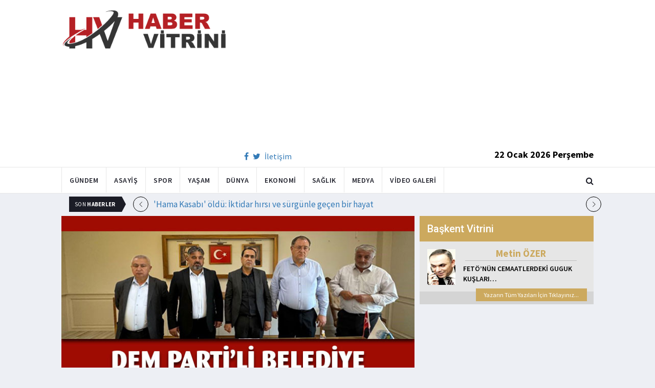

--- FILE ---
content_type: text/html; charset=utf-8
request_url: https://www.habervitrini.com/dem-partili-belediye-baskanindan-erdogan-posteri-istifasi/1118797
body_size: 11617
content:
<!DOCTYPE html>
<html lang="tr">
<head>
    <meta charset="utf-8">
    <meta http-equiv="X-UA-Compatible" content="IE=edge">
    <meta name="viewport" content="width=device-width, initial-scale=1">
    <!-- The above 3 meta tags *must* come first in the head; any other head content must come *after* these tags -->
    <title>Habervitrini.com | DEM Partili belediye başkanından  Erdoğan posteri  istifası  </title>
    <meta property="fb:pages" content="177567505669003" />
    <meta name="description" content=" Özellikle bir grup tarafından bayrağımıza  Atatürk posterine ve Cumhurbaşkanı posterine yapılmak istenen müdahaleleri kabul etmemiz mümkün değildir.  diyen Şanlıurfa nın Birecik ilçesinin DEM Partili Belediye Başkanı Mehmet Begit  belediyenin dışarıdan yönetilmek istendiğini belirterek 4 meclis üyesi ile birlikte partilerinden istifa ettiklerini açıkladı." />
    <meta name="google-site-verification" content="cQ7sGhZ-qF8FYxLz0zm9JekSwcgQyka6ASWwiddA9m8" />
    <!-- Favicon and touch icons -->
    <link rel="shortcut icon" href="/assets/images/ico/favicon.png" type="image/x-icon">
    <link rel="apple-touch-icon" type="image/x-icon" href="/assets/images/ico/apple-touch-icon-57-precomposed.png">
    <link rel="apple-touch-icon" type="image/x-icon" sizes="72x72" href="/assets/images/ico/apple-touch-icon-72-precomposed.png">
    <link rel="apple-touch-icon" type="image/x-icon" sizes="114x114" href="assets/images/ico/apple-touch-icon-114-precomposed.png">
    <link rel="apple-touch-icon" type="image/x-icon" sizes="144x144" href="/assets/images/ico/apple-touch-icon-144-precomposed.png">

    <link href="https://fonts.googleapis.com/css?family=Roboto:100,100i,300,300i,400,400i,500,500i,700,700i,900,900i" rel="stylesheet" type="text/css" />
    <link href="https://fonts.googleapis.com/css?family=Source+Sans+Pro:200,200i,300,300i,400,400i,600,600i,700,700i,900,900i" rel="stylesheet" type="text/css" />
    <link href="https://fonts.googleapis.com/css?family=Cormorant+Garamond:300,300i,400,400i,500,500i,600,600i,700,700i" rel="stylesheet" type="text/css" />

    <!-- jquery ui css -->
    <link href="/assets/css/jquery-ui.min.css" rel="stylesheet" type="text/css" />
    <!-- Bootstrap -->
    <link href="/assets/css/bootstrap.min.css" rel="stylesheet" type="text/css" />
    <!--Animate css-->
    <link href="/assets/css/animate.min.css" rel="stylesheet" type="text/css" />
    <!-- Navigation css-->
    <link href="/assets/bootsnav/css/bootsnav.css" rel="stylesheet" type="text/css" />
    <!-- youtube css -->
    <link href="/assets/css/RYPP.css" rel="stylesheet" type="text/css" />
    <!-- font awesome -->
    <link href="/assets/font-awesome/css/font-awesome.min.css" rel="stylesheet" type="text/css" />
    <!-- themify-icons -->
    <link href="/assets/themify-icons/themify-icons.css" rel="stylesheet" type="text/css" />
    <!-- weather-icons -->
    <link href="/assets/weather-icons/css/weather-icons.min.css" rel="stylesheet" type="text/css" />
    <!-- flat icon -->
    <link href="/assets/css/flaticon.css" rel="stylesheet" type="text/css" />
    <!-- Important Owl stylesheet -->
    <link href="/assets/owl-carousel/owl.carousel.css" rel="stylesheet" type="text/css" />
    <!-- Default Theme -->
    <link href="/assets/owl-carousel/owl.theme.css" rel="stylesheet" type="text/css" />
    <!-- owl transitions -->
    <link href="/assets/owl-carousel/owl.transitions.css" rel="stylesheet" type="text/css" />
    <!-- style css -->
    <link href="/assets/css/style.css" rel="stylesheet" type="text/css" />
    
    
    <style>
        .img-100 {
            width: 100% !important;
        }
    </style>



    <script type='text/javascript' src='//platform-api.sharethis.com/js/sharethis.js#property=5c726029b073260011b18598&product=inline-share-buttons' async='async'></script>
    <script async src="//pagead2.googlesyndication.com/pagead/js/adsbygoogle.js"></script>

    <script>
        (function (i, s, o, g, r, a, m) {
            i['GoogleAnalyticsObject'] = r;
            i[r] = i[r] || function () {
                (i[r].q = i[r].q || []).push(arguments);
            }, i[r].l = 1 * new Date();
            a = s.createElement(o),
                m = s.getElementsByTagName(o)[0];
            a.async = 1;
            a.src = g;
            m.parentNode.insertBefore(a, m);
        })(window, document, 'script', 'https://www.google-analytics.com/analytics.js', 'ga');

        ga('create', 'UA-4769778-1', 'auto');
        ga('send', 'pageview');
    </script>

    
    
    <meta property="og:site_name" content="http://www.habervitrini.com">
    <meta property="og:url" content="http://www.habervitrini.com/dem-partili-belediye-baskanindan-erdogan-posteri-istifasi/1118797" />
    <meta property="og:title" content="DEM Partili belediye başkanından 'Erdoğan posteri' istifası! " />
    <meta property="og:description" content=""Özellikle bir grup tarafından bayrağımıza, Atatürk posterine ve Cumhurbaşkanı posterine yapılmak istenen müdahaleleri kabul etmemiz mümkün değildir." diyen Şanlıurfa’nın Birecik ilçesinin DEM Partili Belediye Başkanı Mehmet Begit, belediyenin dışarıdan yönetilmek istendiğini belirterek 4 meclis üyesi ile birlikte partilerinden istifa ettiklerini açıkladı." />
    <meta property="og:image" content="https://img.habervitrini.com/Haber/_AnaManset/8f23f390-ca90-4f8b-8c7e-c68c6ad516f4.jpg" />

    <meta name="twitter:site" content="http://www.habervitrini.com">
    <meta name="twitter:card" content="summary">
    <meta name="twitter:creator" content="Habervitrini">
    <meta name="twitter:title" content="DEM Partili belediye başkanından 'Erdoğan posteri' istifası! ">
    <meta name="twitter:description" content=""Özellikle bir grup tarafından bayrağımıza, Atatürk posterine ve Cumhurbaşkanı posterine yapılmak istenen müdahaleleri kabul etmemiz mümkün değildir." diyen Şanlıurfa’nın Birecik ilçesinin DEM Partili Belediye Başkanı Mehmet Begit, belediyenin dışarıdan yönetilmek istendiğini belirterek 4 meclis üyesi ile birlikte partilerinden istifa ettiklerini açıkladı.">
    <meta name="twitter:image:src" content="https://img.habervitrini.com/Haber/_AnaManset/8f23f390-ca90-4f8b-8c7e-c68c6ad516f4.jpg">



</head>
<body>

<!-- PAGE LOADER -->
<!-- *** START PAGE HEADER SECTION *** -->


<header>
    <!-- START MIDDLE SECTION -->
    <div class="header-mid hidden-xs">
        <div class="container">
            <div class="row">
                <div class="col-sm-4">
                    <div class="logo">
                        <a href="/">
                            <img src="/assets/images/logo-tam.png" class="img-responsive" alt="Habervitrini"
                                 style="height: 82px; width: 100%;" />
                        </a>
                    </div>
                </div>
                <div class="col-sm-8">
                            <script async src="https://pagead2.googlesyndication.com/pagead/js/adsbygoogle.js"></script>
                            <!-- UstHeader -->
                            <ins class="adsbygoogle"
                                 style="display:block"
                                 data-ad-client="ca-pub-4801776783380147"
                                 data-ad-slot="6987205594"
                                 data-ad-format="auto"
                                 data-full-width-responsive="true"></ins>
                            <script>
                                (adsbygoogle = window.adsbygoogle || []).push({});
                            </script>
                    <div class="header-social-contact">
                        <a href="https://tr-tr.facebook.com/habervitrini/"><i class="fa fa-facebook"></i></a>
                        <a href="https://twitter.com/habervitrini"><i class="fa fa-twitter"></i></a>
                        <a href="#">İletişim</a>
                    </div>
                    <span class="header-date">
                        22 Ocak 2026 Perşembe
                    </span>
                </div>
            </div>
        </div>
    </div>
    <!-- END OF /. MIDDLE SECTION -->
    <!-- START NAVIGATION -->
    <nav class="navbar navbar-default navbar-sticky navbar-mobile bootsnav">
        <!-- Start Top Search -->
        <div class="top-search">
            <div class="container">
                <div class="input-group">
                    <span class="input-group-addon"><i class="fa fa-search"></i></span>
                    <input type="text" class="form-control" placeholder="Arama...">
                    <span class="input-group-addon close-search"><i class="fa fa-times"></i></span>
                </div>
            </div>
        </div>
        <!-- End Top Search -->
        <div class="container">
            <!-- Start Atribute Navigation -->
            <div class="attr-nav">
                <ul>
                    <li class="search"><a href="#"><i class="fa fa-search"></i></a></li>
                </ul>
            </div>
            <!-- End Atribute Navigation -->
            <!-- Start Header Navigation -->
            <div class="navbar-header">
                <button type="button" class="navbar-toggle" data-toggle="collapse" data-target="#navbar-menu">
                    <i class="fa fa-bars"></i>
                </button>
                <a class="navbar-brand hidden-sm hidden-md hidden-lg" href="/"><img src="/assets/images/logo-tam.png" class="logo" alt=""></a>
            </div>
            <!-- End Header Navigation -->
            <!-- Collect the nav links, forms, and other content for toggling -->
            <div class="collapse navbar-collapse" id="navbar-menu">
                <ul class="nav navbar-nav navbar-left" data-in="" data-out="">
                    <li class="">
                        <a href="/gundem">Gündem</a>
                    </li>
                    <li class="">
                        <a href="/asayis">Asayiş</a>
                    </li>
                    <li class="">
                        <a href="/spor">Spor</a>
                    </li>
                    <li class="">
                        <a href="/yasam">Yaşam</a>
                    </li>
                    <li class="">
                        <a href="/dunya">Dünya</a>
                    </li>
                    <li class="">
                        <a href="/ekonomi">Ekonomi</a>
                    </li>
                    <li class="">
                        <a href="/saglik">Sağlık</a>
                    </li>
                    <li class="">
                        <a href="/medya">Medya</a>
                    </li>
                    <li class="">
                        <a href="/videogaleri">Video Galeri</a>
                    </li>
                </ul>
            </div><!-- /.navbar-collapse -->
        </div>
    </nav>
    <!-- END OF/. NAVIGATION -->
</header>
<!-- *** END OF /. PAGE HEADER SECTION *** -->



<div class="container" id="ads-full">

    




</div>




    <style>



        .haber-galeri {
            width: 308px;
            height: 288px;
            margin: 0 auto;
            margin-top: 20px;
        }


            .haber-galeri h6 {
                font-size: 22pt;
                text-align: center;
                color: GrayText;
                padding: 5px 0px;
                color: #af1d1d;
            }

            .haber-galeri span {
                text-align: right;
                float: right;
                color: #7f7f7f;
            }

                .haber-galeri span strong {
                    color: #af1d1d;
                }

        .galeri-prew-container {
            width: 308px;
            height: 210px;
            margin: 0 auto;
        }

            .galeri-prew-container img {
                float: left;
                margin: 2px 2px !important;
                padding: 0 !important;
                border: 5px solid #989898 !important;
                border-radius: 5px;
            }


        /* google news butonu */
        .google-news {
            display: inline-block;
            vertical-align: top
        }

            .google-news a {
                display: block;
                color: #fff;
                width: 94px;
                height: 34px;
                border: 1px solid #e3e3e3;
                border-radius: 3px;
                background: url('/assets/images/Google_News_icon.svg') no-repeat center center;
                background-size: 30%;
                background-position: left;
                text-align: right;
                line-height: 24px;
                color: black;
                font-weight: bold;
                padding: 5px;
                padding-right: 5px;
                padding-right: 10px;
                margin-top: 5px;
            }

        .soft-post-article {
            height: auto;
            overflow: hidden
        }
    </style>


    <div class="container">

        <!-- START NEWSTRICKER -->
<div class="container">
    <div class="newstricker_inner">
        <div class="trending">Son <strong>Haberler</strong></div>
        <div id="NewsTicker" class="owl-carousel owl-theme">
                <div class="item">
                    <a href="/hama-kasabi-oldu-iktidar-hirsi-ve-surgunle-gecen-bir-hayat/1156562" title="'Hama Kasabı' öldü: İktidar hırsı ve sürgünle geçen bir hayat">'Hama Kasabı' öldü: İktidar hırsı ve sürgünle geçen bir hayat</a>
                </div>
                <div class="item">
                    <a href="/4-gunde-yeni-suriye-haritasi-terorden-kurtulacak-kac-mevzi-kaldi/1156561" title="4. günde yeni Suriye haritası! Terörden kurtulacak kaç mevzi kaldı?">4. günde yeni Suriye haritası! Terörden kurtulacak kaç mevzi kaldı?</a>
                </div>
                <div class="item">
                    <a href="/uyusturucu-sorusturmasinda-bilal-hanciya-ev-hapsi/1156559" title="Uyuşturucu soruşturmasında Bilal Hancı'ya ev hapsi!">Uyuşturucu soruşturmasında Bilal Hancı'ya ev hapsi!</a>
                </div>
                <div class="item">
                    <a href="/yeni-fed-baskani-kim-olacak-trump-acikladi/1156557" title="Yeni Fed Başkanı kim olacak? Trump açıkladı! ">Yeni Fed Başkanı kim olacak? Trump açıkladı! </a>
                </div>
                <div class="item">
                    <a href="/israil-gazzede-misir-komite-uyelerini-bombaladi-3-sehit/1156558" title="İsrail Gazze'de Mısır Komite üyelerini bombaladı.. 3 şehit">İsrail Gazze'de Mısır Komite üyelerini bombaladı.. 3 şehit</a>
                </div>
                <div class="item">
                    <a href="/putin-balina-kullandi-abd-yarasa-bombasi-yapti-ingiliz-basini-gizli-savasi-ifsa-etti/1156553" title="Putin balina kullandı, ABD yarasa bombası yaptı! İngiliz basını gizli savaşı ifşa etti">Putin balina kullandı, ABD yarasa bombası yaptı! İngiliz basını gizli savaşı ifşa etti</a>
                </div>
                <div class="item">
                    <a href="/fenerbahcede-beklenen-ayrilik-kasaya-girecek-rakam-belli-oldu/1156552" title="Fenerbahçe'de beklenen ayrılık! Kasaya girecek rakam belli oldu">Fenerbahçe'de beklenen ayrılık! Kasaya girecek rakam belli oldu</a>
                </div>
                <div class="item">
                    <a href="/atlas-caglayanin-ailesini-tehdit-eden-1-kisi-tutuklandi/1156551" title="Atlas Çağlayan'ın ailesini tehdit eden 1 kişi tutuklandı">Atlas Çağlayan'ın ailesini tehdit eden 1 kişi tutuklandı</a>
                </div>
                <div class="item">
                    <a href="/erdogan-brezilya-lideri-lula-da-silva-ile-gorustu/1156550" title="Erdoğan, Brezilya lideri Lula da Silva ile görüştü">Erdoğan, Brezilya lideri Lula da Silva ile görüştü</a>
                </div>
                <div class="item">
                    <a href="/galatasaraydan-trabzonsporlu-yildiza-dev-teklif-20-milyon-avro-ve-ahmed-kutucu/1156563" title="Galatasaray'dan Trabzonsporlu yıldıza dev teklif: 20 milyon avro ve Ahmed Kutucu">Galatasaray'dan Trabzonsporlu yıldıza dev teklif: 20 milyon avro ve Ahmed Kutucu</a>
                </div>
        </div>
    </div>
</div>
<!--  END OF /. NEWSTRICKER -->
        <div class="row row-m">
            <div class="col-sm-8 col-p  main-content">
                <div class="theiaStickySidebar">
                    <div class="post_details_inner">
                        <div class="post_details_block news-detail-block">
                            <figure class="social-icon">
                                <img src="https://img.habervitrini.com/Haber/_AnaManset/8f23f390-ca90-4f8b-8c7e-c68c6ad516f4.jpg" class="img-responsive" alt="" />
                            </figure>
                            <div class="news-detail-category-bar category-background-black">
                                <div class="homepage-button">
                                    <a href="/" title="Ana Sayfaya Dön">< Ana Sayfa</a>
                                </div>
                                <span>Gündem</span>
                                <ul class="authar-info datetime">
                                    <li>29.4.2024 22:00</li>
                                </ul>
                                <div class="clearfix"></div>
                            </div>
                            




<div class="social-icon-container">
    <div class="sharethis-inline-share-buttons"></div>
    <div class="google-news">
        <a href="https://news.google.com/publications/CAAqBwgKMPK6nAsw_sS0Aw" target="_blank" 
        rel="nofollow noopener" title="Abone Ol">Abone Ol</a>
    </div>
</div>

                            <h2>DEM Partili belediye başkanından 'Erdoğan posteri' istifası! </h2>


                            <ins class="adsbygoogle"
                             style="display:block; text-align:center;"
                             data-ad-layout="in-article"
                             data-ad-format="fluid"
                             data-ad-client="ca-pub-4801776783380147"
                             data-ad-slot="4022663772"></ins>
                            <script>
                                (adsbygoogle = window.adsbygoogle || []).push({});
                            </script>
                        <p><strong>"Özellikle bir grup tarafından bayrağımıza, Atatürk posterine ve Cumhurbaşkanı posterine yapılmak istenen müdahaleleri kabul etmemiz mümkün değildir." diyen Şanlıurfa’nın Birecik ilçesinin DEM Partili Belediye Başkanı Mehmet Begit, belediyenin dışarıdan yönetilmek istendiğini belirterek 4 meclis üyesi ile birlikte partilerinden istifa ettiklerini açıkladı.</strong></p><p>31 Mart yerel seçimlerinde DEM Parti'den Şanlıurfa’nın Birecik ilçe belediye başkanlığını kazanan Mehmet Begit ile meclis üyeleri Mahmut Dirier, Sakıp Yaşar, Reşit Çelikhan ve Ahmet Arar partilerinden istifa etti. İstifa etme gerekçelerini düzenledikleri bir basın açıklamasıyla kamuoyuna duyuran Begit, dışarıdan yapılan müdahaleleri kabul etmeyeceklerini belirtti.</p><h2><strong>"Belediyeyi dışarıdan yönetmek istiyorlar"</strong></h2><p>Belediyenin dışarıdan yönetilmek istendiğini ileri süren Begit, <strong>“31 Mart 2024 tarihinde gerçekleşen belediye başkanlığı seçimlerinde bana vermiş olduğunuz destek için sonsuz teşekkürlerimi sunuyorum. Bu seçim belediye başkanlığı seçim tarihinde en farklı oy ile alınmış başkanlık seçimidir. Halkımız bize inanmış ve güvenmiştir. Biz de bu inanç ile görevimize başladık. Öncelikle belirtmek gerekir ki söyleyeceğim lafların kesinlikle bize güvenip oy veren DEM Parti üyeleri ile bir ilgi ve alakası yoktur ancak seçimden sonraki süreç içerisinde özellikle bir grup tarafından bayrağımıza, Atatürk posterine ve Cumhurbaşkanı posterine yapılmak istenen müdahaleleri kabul etmemiz mümkün değildir.</strong></p><p><strong>Ayrıca seçimden sonraki süreç içerisinde dışarıdan yönetme hususunda baskılar oluşmaya başladı. Ben ilçemiz Birecik halkı ile yönetmeye talibim. Birecik ilçesini sadece Birecik halkı yönetir. Bu hususta kararlıyım. Hiçbir irade halkın iradesinin üzerinde değildir. Bu sebeplerden dolayı DEM Partiden 4 encümen arkadaşımla birlikte istifa ediyorum. Birecik Belediye Başkanlığı görevime encümen arkadaşlarımla birlikte bağımsız olarak devam ediyoruz. Birecik halkının emrindeyiz”</strong> diye konuştu.</p><p>&nbsp;</p><p><a href="https://cdn.yeniakit.com.tr/images/detail/1714404671-ed2c1c.jpg"><img src="https://cdn.yeniakit.com.tr/images/detail/1714404671-ed2c1c.jpg" alt="" class="img-100"></a></p><p><a href="https://cdn.yeniakit.com.tr/images/detail/1714404670-133005.jpg"><img src="https://cdn.yeniakit.com.tr/images/detail/1714404670-133005.jpg" alt="" class="img-100"></a></p>
                        Güncellenme Tarihi : 29.4.2024 21:01
                    </div>
                    <!-- Post footer -->
                    <div class="post-footer">
                            <div class="previous-news">
                                <a href="/israilde-kaza-geciren-ucuncu-bakan-gantz-oldu/1118808" title="İsrail'de kaza geçiren üçüncü bakan Gantz oldu"> < Önceki Haber</a>
                            </div>
                            <div class="next-news">
                                <a href="/hangi-ulkede-kac-pkkli-var-almanyadaki-pkkli-sayisi-kandili-de-gecti/1118811" title="Hangi ülkede kaç PKK'lı var.. Almanya'daki PKK'lı sayısı Kandil'i de geçti">Sonraki Haber ></a>
                            </div>

                        <div class="clearfix"></div>
                    </div>
                </div>
                <!-- Yeni Hv Reklam 3 -->
                <ins class="adsbygoogle"
                     style="display:block"
                     data-ad-client="ca-pub-4801776783380147"
                     data-ad-slot="3251727338"
                     data-ad-format="auto"
                     data-full-width-responsive="true"></ins>
                <script>
                    (adsbygoogle = window.adsbygoogle || []).push({});
                </script>

                <div class="post-inner post-inner-2" style="background: white;">
                    <!--post header-->
                    <div class="post-head">
                        <h4 class="title" style="color: black; line-height: 46px; margin-left: 10px;">
                            <strong>İLGİLİ HABERLER</strong>
                        </h4>
                    </div>
                    <!-- post body -->
                    <div class="post-body category-background-black">
                        <div id="post-slider-2" class="owl-carousel owl-theme">

                            <!-- item one -->
                            <div class="item">
                                <div class="news-grid-2">
                                    <div class="row row-margin">
                                                <div class=" col-sm-6 col-md-6 col-padding">
                                                    <div class="grid-item">
                                                        <div class="grid-item-img">
                                                            <a href="/meteoroloji-den-uyari-14-ilde-kar-saganak-ve-firtina/1156560">
                                                                <img src="https://img.habervitrini.com/Haber/_HaberOrnek/60f49cc8-46da-475f-b147-4d88a962d7c2.jpg" class="img-responsive" alt="" width="322" height="161" style="width: 322px; height: 161px; border: 5px solid white;">
                                                            </a>
                                                        </div>
                                                        <h5 style="min-height: 40px; color: white;">
                                                            <a href="/meteoroloji-den-uyari-14-ilde-kar-saganak-ve-firtina/1156560" class="title" style="color: white;">Meteoroloji’den uyarı: 14 ilde kar, sağanak ve fırtına</a>
                                                        </h5>
                                                        <ul class="authar-info">
                                                            <li>21.1.2026 22:00</li>
                                                        </ul>
                                                    </div>
                                                </div>
                                                <div class=" col-sm-6 col-md-6 col-padding">
                                                    <div class="grid-item">
                                                        <div class="grid-item-img">
                                                            <a href="/buyuyen-sirketlerin-altyapi-tercihi-neye-gore-sekilleniyor/1156572">
                                                                <img src="https://img.habervitrini.com/Haber/_HaberOrnek/6a81777d-bae5-47c2-981f-e81af290ae19.jpg" class="img-responsive" alt="" width="322" height="161" style="width: 322px; height: 161px; border: 5px solid white;">
                                                            </a>
                                                        </div>
                                                        <h5 style="min-height: 40px; color: white;">
                                                            <a href="/buyuyen-sirketlerin-altyapi-tercihi-neye-gore-sekilleniyor/1156572" class="title" style="color: white;">Büyüyen Şirketlerin Altyapı Tercihi Neye Göre Şekilleniyor?</a>
                                                        </h5>
                                                        <ul class="authar-info">
                                                            <li>21.1.2026 21:43</li>
                                                        </ul>
                                                    </div>
                                                </div>
                                                <div class="hidden-xs col-sm-6 col-md-6 col-padding">
                                                    <div class="grid-item">
                                                        <div class="grid-item-img">
                                                            <a href="/balikesirde-korkutan-deprem-sindirgi-sallandi/1156568">
                                                                <img src="https://img.habervitrini.com/Haber/_HaberOrnek/f0fec772-e4e2-4a62-9a96-aeb965d67a50.jpg" class="img-responsive" alt="" width="322" height="161" style="width: 322px; height: 161px; border: 5px solid white;">
                                                            </a>
                                                        </div>
                                                        <h5 style="min-height: 40px; color: white;">
                                                            <a href="/balikesirde-korkutan-deprem-sindirgi-sallandi/1156568" class="title" style="color: white;">Balıkesir'de korkutan deprem! Sındırgı sallandı</a>
                                                        </h5>
                                                        <ul class="authar-info">
                                                            <li>21.1.2026 21:34</li>
                                                        </ul>
                                                    </div>
                                                </div>
                                                <div class=" col-sm-6 col-md-6 col-padding">
                                                    <div class="grid-item">
                                                        <div class="grid-item-img">
                                                            <a href="/unlu-sanatci-haldun-dormen-hayatini-kaybetti/1156564">
                                                                <img src="https://img.habervitrini.com/Haber/_HaberOrnek/194a1340-645c-46fb-b993-9a71f4400105.jpg" class="img-responsive" alt="" width="322" height="161" style="width: 322px; height: 161px; border: 5px solid white;">
                                                            </a>
                                                        </div>
                                                        <h5 style="min-height: 40px; color: white;">
                                                            <a href="/unlu-sanatci-haldun-dormen-hayatini-kaybetti/1156564" class="title" style="color: white;">Ünlü sanatçı Haldun Dormen hayatını kaybetti</a>
                                                        </h5>
                                                        <ul class="authar-info">
                                                            <li>21.1.2026 21:30</li>
                                                        </ul>
                                                    </div>
                                                </div>
                                                <div class=" col-sm-6 col-md-6 col-padding">
                                                    <div class="grid-item">
                                                        <div class="grid-item-img">
                                                            <a href="/erdogan-brezilya-lideri-lula-da-silva-ile-gorustu/1156550">
                                                                <img src="https://img.habervitrini.com/Haber/_HaberOrnek/89bec43a-ce2a-4e6d-96f3-06c51dc7a187.jpg" class="img-responsive" alt="" width="322" height="161" style="width: 322px; height: 161px; border: 5px solid white;">
                                                            </a>
                                                        </div>
                                                        <h5 style="min-height: 40px; color: white;">
                                                            <a href="/erdogan-brezilya-lideri-lula-da-silva-ile-gorustu/1156550" class="title" style="color: white;">Erdoğan, Brezilya lideri Lula da Silva ile görüştü</a>
                                                        </h5>
                                                        <ul class="authar-info">
                                                            <li>21.1.2026 20:02</li>
                                                        </ul>
                                                    </div>
                                                </div>
                                                <div class="hidden-xs col-sm-6 col-md-6 col-padding">
                                                    <div class="grid-item">
                                                        <div class="grid-item-img">
                                                            <a href="/turk-pilotlar-eurofighter-egitimine-basladi/1156530">
                                                                <img src="https://img.habervitrini.com/Haber/_HaberOrnek/1e7548f7-8630-472a-88fe-6a4391e890cc.jpg" class="img-responsive" alt="" width="322" height="161" style="width: 322px; height: 161px; border: 5px solid white;">
                                                            </a>
                                                        </div>
                                                        <h5 style="min-height: 40px; color: white;">
                                                            <a href="/turk-pilotlar-eurofighter-egitimine-basladi/1156530" class="title" style="color: white;">Türk pilotlar Eurofighter eğitimine başladı</a>
                                                        </h5>
                                                        <ul class="authar-info">
                                                            <li>21.1.2026 12:02</li>
                                                        </ul>
                                                    </div>
                                                </div>

                                    </div>
                                </div>
                            </div>
                            <!-- item two -->
                            <div class="item">
                                <div class="news-grid-2">
                                    <div class="row row-margin">

                                                <div class=" col-sm-6 col-md-6 col-padding">
                                                    <div class="grid-item">
                                                        <div class="grid-item-img">
                                                            <a href="/ibb-vurguncusu-fatih-keles-in-ikinci-sevgilisi-tuana-iyigor-de-gozaltinda/1156520">
                                                                <img src="https://img.habervitrini.com/Haber/_HaberOrnek/77fd714b-3ad6-4391-be93-cebb139ee955.jpg" class="img-responsive" alt="" width="322" height="161" style="width: 322px; height: 161px; border: 5px solid white;">
                                                            </a>
                                                        </div>
                                                        <h5 style="min-height: 40px;">
                                                            <a href="/ibb-vurguncusu-fatih-keles-in-ikinci-sevgilisi-tuana-iyigor-de-gozaltinda/1156520" class="title" style="color: white;">İBB vurguncusu Fatih Keleş’in ikinci sevgilisi Tuana İyigör de gözaltında</a>
                                                        </h5>
                                                        <ul class="authar-info">
                                                            <li>21.1.2026 10:50</li>
                                                        </ul>
                                                    </div>
                                                </div>
                                                <div class=" col-sm-6 col-md-6 col-padding">
                                                    <div class="grid-item">
                                                        <div class="grid-item-img">
                                                            <a href="/trump-toplantiyi-bitiriyorum-cunku-erdoganla-onemli-bir-gorusmem-var/1156519">
                                                                <img src="https://img.habervitrini.com/Haber/_HaberOrnek/b3297065-0578-4af8-b1f0-66e40a2b2e4a.jpg" class="img-responsive" alt="" width="322" height="161" style="width: 322px; height: 161px; border: 5px solid white;">
                                                            </a>
                                                        </div>
                                                        <h5 style="min-height: 40px;">
                                                            <a href="/trump-toplantiyi-bitiriyorum-cunku-erdoganla-onemli-bir-gorusmem-var/1156519" class="title" style="color: white;">Trump : Toplantıyı bitiriyorum çünkü Erdoğan'la önemli bir görüşmem var</a>
                                                        </h5>
                                                        <ul class="authar-info">
                                                            <li>21.1.2026 00:00</li>
                                                        </ul>
                                                    </div>
                                                </div>
                                                <div class="hidden-xs col-sm-6 col-md-6 col-padding">
                                                    <div class="grid-item">
                                                        <div class="grid-item-img">
                                                            <a href="/bahcelinin-yuzugundeki-gizli-sir-fettahogullari-muhru-ve-sureler-var/1156506">
                                                                <img src="https://img.habervitrini.com/Haber/_HaberOrnek/767d7dc0-05fb-440d-95c4-2462ab2dd2ec.jpg" class="img-responsive" alt="" width="322" height="161" style="width: 322px; height: 161px; border: 5px solid white;">
                                                            </a>
                                                        </div>
                                                        <h5 style="min-height: 40px;">
                                                            <a href="/bahcelinin-yuzugundeki-gizli-sir-fettahogullari-muhru-ve-sureler-var/1156506" class="title" style="color: white;">Bahçeli'nin yüzüğündeki gizli sır: Fettahoğulları mührü ve sureler var</a>
                                                        </h5>
                                                        <ul class="authar-info">
                                                            <li>20.1.2026 22:30</li>
                                                        </ul>
                                                    </div>
                                                </div>
                                                <div class=" col-sm-6 col-md-6 col-padding">
                                                    <div class="grid-item">
                                                        <div class="grid-item-img">
                                                            <a href="/turkmen-komutanlar-suleyman-sah-turbesini-ypgden-kurtardi/1156518">
                                                                <img src="https://img.habervitrini.com/Haber/_HaberOrnek/6ab1cb74-9e66-4a68-98e8-df1b8baebd40.jpg" class="img-responsive" alt="" width="322" height="161" style="width: 322px; height: 161px; border: 5px solid white;">
                                                            </a>
                                                        </div>
                                                        <h5 style="min-height: 40px;">
                                                            <a href="/turkmen-komutanlar-suleyman-sah-turbesini-ypgden-kurtardi/1156518" class="title" style="color: white;">Türkmen komutanlar Süleyman Şah türbesini YPG'den kurtardı</a>
                                                        </h5>
                                                        <ul class="authar-info">
                                                            <li>20.1.2026 22:11</li>
                                                        </ul>
                                                    </div>
                                                </div>
                                                <div class=" col-sm-6 col-md-6 col-padding">
                                                    <div class="grid-item">
                                                        <div class="grid-item-img">
                                                            <a href="/erdogan-atlasin-ailesiyle-gorustu-beni-kalpten-yaraladi/1156513">
                                                                <img src="https://img.habervitrini.com/Haber/_HaberOrnek/a13582f8-7024-47b2-bbc9-e37242de7507.jpg" class="img-responsive" alt="" width="322" height="161" style="width: 322px; height: 161px; border: 5px solid white;">
                                                            </a>
                                                        </div>
                                                        <h5 style="min-height: 40px;">
                                                            <a href="/erdogan-atlasin-ailesiyle-gorustu-beni-kalpten-yaraladi/1156513" class="title" style="color: white;">Erdoğan, Atlas'ın ailesiyle görüştü: Beni kalpten yaraladı</a>
                                                        </h5>
                                                        <ul class="authar-info">
                                                            <li>20.1.2026 22:00</li>
                                                        </ul>
                                                    </div>
                                                </div>
                                                <div class="hidden-xs col-sm-6 col-md-6 col-padding">
                                                    <div class="grid-item">
                                                        <div class="grid-item-img">
                                                            <a href="/nusaybinde-bayragimiza-saldiriya-demden-aciklama-var/1156517">
                                                                <img src="https://img.habervitrini.com/Haber/_HaberOrnek/4f403e86-f5f8-4fa4-b7dc-5fca00f7b02a.jpg" class="img-responsive" alt="" width="322" height="161" style="width: 322px; height: 161px; border: 5px solid white;">
                                                            </a>
                                                        </div>
                                                        <h5 style="min-height: 40px;">
                                                            <a href="/nusaybinde-bayragimiza-saldiriya-demden-aciklama-var/1156517" class="title" style="color: white;">Nusaybin'de bayrağımıza saldırıya DEM'den açıklama var</a>
                                                        </h5>
                                                        <ul class="authar-info">
                                                            <li>20.1.2026 21:53</li>
                                                        </ul>
                                                    </div>
                                                </div>

                                    </div>
                                </div>
                            </div>
                        </div>
                    </div>
                </div>


            </div>
        </div>

        <div class="col-sm-4 col-p rightSidebar">

            


<div class="capital-showcase-wrap">
    <div class="capital-showcase-header">
        <h4>Başkent Vitrini</h4>
    </div>
    <div class="capital-showcase-content">
        <div class="showcase-image-container">
            <img src="https://img.habervitrini.com/Yazar/dw432ibumetin_ozer.jpg" />
        </div>
        <div class="showcase-detail-container">
            <span class="showcase-author-name">Metin ÖZER</span>
            <a href="/yazarlar/metin-ozer/feto’nun-cemaatlerdeki-guguk-kuslari…">
                <span class="showcase-text-title">FETÖ’NÜN CEMAATLERDEKİ GUGUK KUŞLARI…</span>
            </a>
        </div>
        <div class="clearfix"></div>
    </div>
    <div class="capital-showcase-footer">
        <a href="/yazarlar/metin-ozer">Yazarın Tüm Yazıları İçin Tıklayınız...</a>
        <div class="clearfix"></div>
    </div>
</div>


            <!-- Yeni Hv Reklam 5 -->
            <ins class="adsbygoogle"
                 style="display:block"
                 data-ad-client="ca-pub-4801776783380147"
                 data-ad-slot="3667440554"
                 data-ad-format="auto"
                 data-full-width-responsive="true"></ins>

            
<div class="side-news-wrap">
        <div class="side-news-container">
            <a href="/sivan-perver-aglayarak-amerikaya-isyan-etti-trump-bizi-birakma/1156580" title="Şivan Perver Ağlayarak Amerika'ya isyan etti.. Trump bizi bırakma">
                <img class="lazy" src="/assets/images/lazyImg.jpg" data-original="https://img.habervitrini.com/Haber/_HaberOrnek/13e4af20-a0a2-4d82-8188-c7f7f8cb0155.jpg" style=" height: 176px;" />
            </a>
        </div>
        <div class="side-news-container">
            <a href="/trump-netanyahuyu-azarladi-palavrayi-birak/1156579" title="Trump Netanyahu'yu azarladı.. Palavrayı bırak">
                <img class="lazy" src="/assets/images/lazyImg.jpg" data-original="https://img.habervitrini.com/Haber/_HaberOrnek/5276d815-e552-429d-9302-187b3242bfcd.jpg" style=" height: 176px;" />
            </a>
        </div>
        <div class="side-news-container">
            <a href="/iste-trumpin-gazze-baris-kuruluna-davet-ettigi-musluman-ulkeler/1156578" title="İşte Trump'ın Gazze Barış Kurulu'na davet ettiği Müslüman ülkeler">
                <img class="lazy" src="/assets/images/lazyImg.jpg" data-original="https://img.habervitrini.com/Haber/_HaberOrnek/1d55e4f4-b215-43f0-9497-952e9fe8b0d6.jpg" style=" height: 176px;" />
            </a>
        </div>
        <div class="side-news-container">
            <a href="/sdgypg-saldirilari-surduruyor-11-asker-sehit-20-asker-yarali/1156576" title="SDG/YPG saldırıları sürdürüyor.. 11 asker şehit 20 asker yaralı">
                <img class="lazy" src="/assets/images/lazyImg.jpg" data-original="https://img.habervitrini.com/Haber/_HaberOrnek/7688b8ce-47f9-46ed-9233-a040cfed697d.jpg" style=" height: 176px;" />
            </a>
        </div>
        <div class="side-news-container">
            <a href="/gullunun-olumunde-sok-gelisme-sevgilisi-gozaltinda/1156575" title="Güllü'nün ölümünde şok gelişme.. Sevgilisi gözaltında">
                <img class="lazy" src="/assets/images/lazyImg.jpg" data-original="https://img.habervitrini.com/Haber/_HaberOrnek/cb97190e-674c-4923-8833-f6182bad7148.jpg" style=" height: 176px;" />
            </a>
        </div>
</div>
            

<div class="tabs-wrapper">
    <ul class="nav nav-tabs" role="tablist">
        <li role="presentation" class="active"><a href="#home" aria-controls="home" role="tab" data-toggle="tab">Çok Okunanlar</a></li>
    </ul>
    <!-- Tab panels one -->
    <div class="tab-content">
        <div role="tabpanel" class="tab-pane fade in active" id="home">

            <dir4dv class="most-viewed">
                <ul id="most-today" class="content tabs-content">
                            <li>
                                <span class="count">01</span>
                                <span class="text">
                                    <a href="/galatasarayin-son-24e-kalma-sansi-hemen-hemen-kesinlesti/1156581" title="Galatasaray'ın son 24'e kalma şansı hemen hemen kesinleşti">Galatasaray'ın son 24'e kalma şansı hemen hemen kesinleşti</a>
                                </span>
                            </li>
                            <li>
                                <span class="count">02</span>
                                <span class="text">
                                    <a href="/sivan-perver-aglayarak-amerikaya-isyan-etti-trump-bizi-birakma/1156580" title="Şivan Perver Ağlayarak Amerika'ya isyan etti.. Trump bizi bırakma">Şivan Perver Ağlayarak Amerika'ya isyan etti.. Trump bizi bırakma</a>
                                </span>
                            </li>
                            <li>
                                <span class="count">03</span>
                                <span class="text">
                                    <a href="/galatasaray-atletico-madrid-ile-puanlari-paylasti-rams-parkta-2-var/1156573" title="Galatasaray, Atletico Madrid ile puanları paylaştı: Rams Park'ta 2 var">Galatasaray, Atletico Madrid ile puanları paylaştı: Rams Park'ta 2 var</a>
                                </span>
                            </li>
                            <li>
                                <span class="count">04</span>
                                <span class="text">
                                    <a href="/trump-netanyahuyu-azarladi-palavrayi-birak/1156579" title="Trump Netanyahu'yu azarladı.. Palavrayı bırak">Trump Netanyahu'yu azarladı.. Palavrayı bırak</a>
                                </span>
                            </li>
                            <li>
                                <span class="count">05</span>
                                <span class="text">
                                    <a href="/iste-trumpin-gazze-baris-kuruluna-davet-ettigi-musluman-ulkeler/1156578" title="İşte Trump'ın Gazze Barış Kurulu'na davet ettiği Müslüman ülkeler">İşte Trump'ın Gazze Barış Kurulu'na davet ettiği Müslüman ülkeler</a>
                                </span>
                            </li>
                            <li>
                                <span class="count">06</span>
                                <span class="text">
                                    <a href="/karabagdan-904te-muhtesem-geri-donus/1156577" title="Karabağ'dan 90+4'te muhteşem geri dönüş">Karabağ'dan 90+4'te muhteşem geri dönüş</a>
                                </span>
                            </li>
                            <li>
                                <span class="count">07</span>
                                <span class="text">
                                    <a href="/sdgypg-saldirilari-surduruyor-11-asker-sehit-20-asker-yarali/1156576" title="SDG/YPG saldırıları sürdürüyor.. 11 asker şehit 20 asker yaralı">SDG/YPG saldırıları sürdürüyor.. 11 asker şehit 20 asker yaralı</a>
                                </span>
                            </li>
                            <li>
                                <span class="count">08</span>
                                <span class="text">
                                    <a href="/gullunun-olumunde-sok-gelisme-sevgilisi-gozaltinda/1156575" title="Güllü'nün ölümünde şok gelişme.. Sevgilisi gözaltında">Güllü'nün ölümünde şok gelişme.. Sevgilisi gözaltında</a>
                                </span>
                            </li>
                            <li>
                                <span class="count">09</span>
                                <span class="text">
                                    <a href="/nato-gorusmesi-sonrasinda-trumptan-geri-adim-gronland-vergileri-iptal/1156574" title="NATO görüşmesi sonrasında Trump'tan geri adım: Grönland vergileri iptal!">NATO görüşmesi sonrasında Trump'tan geri adım: Grönland vergileri iptal!</a>
                                </span>
                            </li>
                            <li>
                                <span class="count">10</span>
                                <span class="text">
                                    <a href="/meteoroloji-den-uyari-14-ilde-kar-saganak-ve-firtina/1156560" title="Meteoroloji’den uyarı: 14 ilde kar, sağanak ve fırtına">Meteoroloji’den uyarı: 14 ilde kar, sağanak ve fırtına</a>
                                </span>
                            </li>


                </ul>
            </dir4dv>
        </div>
        <!-- Tab panels two -->
    </div>
</div>

            
<div class="side-news-wrap">
        <div class="side-news-container">
            <a href="/centcom-suriyedeki-7-bin-deas-militani-irak-a-nakledilecek/1156555" title="CENTCOM: Suriye'deki 7 bin DEAŞ militanı Irak’a nakledilecek">
                <img class="lazy" src="/assets/images/lazyImg.jpg" data-original="https://img.habervitrini.com/Haber/_HaberOrnek/41938a2a-3646-4ada-a4c1-98b8f557db5d.jpg" style=" height: 176px;" />
            </a>
        </div>
        <div class="side-news-container">
            <a href="/israil-gazzede-misir-komite-uyelerini-bombaladi-3-sehit/1156558" title="İsrail Gazze'de Mısır Komite üyelerini bombaladı.. 3 şehit">
                <img class="lazy" src="/assets/images/lazyImg.jpg" data-original="https://img.habervitrini.com/Haber/_HaberOrnek/d3e7a7d6-82d5-4d68-8094-249f19efb8aa.jpg" style=" height: 176px;" />
            </a>
        </div>
        <div class="side-news-container">
            <a href="/acunun-koordinatoru-esat-yontunc-hakkinda-yakalama-karari/1156549" title="Acun'un koordinatörü Esat Yontunç hakkında yakalama kararı.">
                <img class="lazy" src="/assets/images/lazyImg.jpg" data-original="https://img.habervitrini.com/Haber/_HaberOrnek/50096888-16dd-4ff7-b40c-a7b195ee7c47.jpg" style=" height: 176px;" />
            </a>
        </div>
        <div class="side-news-container">
            <a href="/erdogan-mecliste-gorunce-buyuk-saskinlik-yasadi-bu-piyasalarda-var-miydi-ya/1156548" title="Erdoğan, Meclis'te görünce büyük şaşkınlık yaşadı: Bu piyasalarda var mıydı ya?">
                <img class="lazy" src="/assets/images/lazyImg.jpg" data-original="https://img.habervitrini.com/Haber/_HaberOrnek/06daeb6f-6b17-44e6-9d86-8431180219f2.jpg" style=" height: 176px;" />
            </a>
        </div>
        <div class="side-news-container">
            <a href="/pkknin-suriye-komutani-sipan-hamo-sihalar-tarafindan-olduruldu/1156539" title="PKK'nın Suriye Komutanı Sipan Hamo, SİHA'lar tarafından öldürüldü">
                <img class="lazy" src="/assets/images/lazyImg.jpg" data-original="https://img.habervitrini.com/Haber/_HaberOrnek/bd75f2ba-58cc-4db8-b752-33aae72ebbaa.jpg" style=" height: 176px;" />
            </a>
        </div>
</div>
        </div>
    </div>
</div>




<!-- Admatic Scroll 300x250 Ad Code START -->
<ins data-publisher="adm-pub-142932709312" data-ad-type="Scroll" class="adm-ads-area" data-ad-network="101174525389" data-ad-sid="304" data-ad-width="300" data-ad-height="250"></ins>
<!-- Admatic Scroll 300x250 Ad Code END -->
<footer>
    <div class="container">
        <div class="row">
            <!-- START FOOTER BOX (About) -->
            <div class="col-sm-3 footer-box">
                <div class="about-inner">
                    <img src="/assets/images/logo-tam-beyaz.png" class="img-responsive" alt="" />
                    <p>
                        İntervizyon Prodüksiyon Organizasyon San.Tic.Ltd.Şti.
                    </p>
                    <ul>
                        <li><i class="ti-location-arrow"></i>Turan Güneş Bulvarı 36/12 <br />Çankaya / Ankara</li>
                        <li><i class="ti-mobile"></i>(0312) 443 06 51</li>
                        <li><i class="ti-email"></i><a href="/cdn-cgi/l/email-protection" class="__cf_email__" data-cfemail="660f080009260e07040314100f12140f080f4805090b">[email&#160;protected]</a></li>
                    </ul>
                </div>
            </div>
            <!--  END OF /. FOOTER BOX (About) -->
            <!-- START FOOTER BOX (Twitter feeds) -->
            <div class="col-sm-3 footer-box">
                <div class="twitter-inner">
                    <h3 class="wiget-title">Sosyal Medya</h3>
                    <ul class="margin-top-60">
                        <li>
                            <a href="https://twitter.com/habervitrini" target="_blank">
                                <span><i class="ti-twitter"></i>Twitter</span>
                            </a>
                        </li>
                        <li>
                            <a href="https://tr-tr.facebook.com/habervitrini/">
                                <span><i class="ti-facebook"></i>Facebook</span>
                            </a>
                        </li>
                    </ul>
                </div>
            </div>
            <!-- END OF /. FOOTER BOX (Twitter feeds) -->
            <!-- START FOOTER BOX (Category) -->
            <div class="col-sm-3 footer-box">
                <h3 class="wiget-title">Haber Kategorileri</h3>
                <ul class="menu-services">
                    <li><a href="/gundem">Gündem</a></li>
                    <li><a href="/asayis">Asayiş</a></li>
                    <li><a href="/spor">Spor</a></li>
                    <li><a href="/yasam">Yaşam</a></li>
                    <li><a href="/dunya">Dünya</a></li>
                </ul>
                <ul class="menu-services">
                    <li><a href="/ekonomi">Ekonomi</a></li>
                    <li><a href="/saglik">Sağlık</a></li>
                    <li><a href="/medya">Medya</a></li>
                    <li><a href="/videogaleri">Video Galeri</a></li>
                </ul>
            </div>

            <div class="col-sm-3 footer-box">
                <div class="about-inner">
                    <p>
                        Metin Özer
                    </p>
                    <ul>
                        <li>
                            Sahibi ve Sorumlu Müdür</li>
                    </ul>
                </div>
            </div>
                <!-- END OF /. FOOTER BOX (Category) -->
            </div>
        </div>
</footer>
<!-- *** END OF /. FOOTER *** -->




<!-- jQuery (necessary for Bootstrap's JavaScript plugins) -->
<script data-cfasync="false" src="/cdn-cgi/scripts/5c5dd728/cloudflare-static/email-decode.min.js"></script><script src="/assets/js/jquery.min.js"></script>
<!-- jquery ui js -->
<script src="/assets/js/jquery-ui.min.js"></script>
<!-- Include all compiled plugins (below), or include individual files as needed -->
<script src="/assets/js/bootstrap.min.js"></script>
<!-- Bootsnav js -->
<script src="/assets/bootsnav/js/bootsnav.js"></script>
<!-- theia sticky sidebar -->
<script src="/assets/js/theia-sticky-sidebar.js"></script>
<!-- owl include js plugin -->
<script src="/assets/owl-carousel/owl.carousel.min.js"></script>
<!-- custom js -->
<script src="/assets/js/datetime-tr.js"></script>
<script src="/assets/js/custom.js"></script>
<script src="/node_modules/lazyload/jquery.lazyload.js"></script>

<script type="text/javascript" charset="utf-8">

    window.addEventListener("load",
        function(event) {
            setTimeout(function() {
                    $("img.lazy").trigger("sporty");
                },
                5);
        });

    $(document).ready(function() {
        $("img.lazy").lazyload({
            threshold: 2000,
            effect: "fadeIn",
            event: "sporty"
        });
    });

    (adsbygoogle = window.adsbygoogle || []).push({});
</script>

    

    <script src="/node_modules/jquery-ajax-unobtrusive/jquery.unobtrusive-ajax.js"></script>
    <script src="/node_modules/jquery-validation/dist/jquery.validate.js"></script>
    <script src="/node_modules/jquery-validation-unobtrusive/dist/jquery.validate.unobtrusive.js"></script>

    <script type="text/javascript">

        function SuccessNext() {

            var val = $('#currentPageNext').val();

            $('#currentPageNext').val(parseInt(val) + 1);
            $('#currentPagePrevious').val(parseInt(val) + 1);
            $('#current-page').html(parseInt(val) + 1);

            $('html, body').animate({
                scrollTop: $("#comment-cont").offset().top - 180
            }, 1000);

        }

        function SuccessPrevious() {

            var val = $('#currentPageNext').val();

            if (val == 1)
                val = 2;


            $('#currentPageNext').val(parseInt(val) - 1);
            $('#currentPagePrevious').val(parseInt(val) - 1);
            $('#current-page').html(parseInt(val) - 1);

            $('html, body').animate({
                scrollTop: $("#comment-cont").offset().top - 180
            }, 1000);

        }

        $('#comment-headline').on('click',
            function() {

                var visibility = $('#comment-cont').css('display');

                if (visibility == 'none') {
                    visibility = 'block';
                } else {
                    visibility = 'none';
                }
                console.log(visibility);
                $('#comment-cont').css('display', visibility);
                $('.comment-paging').css('display', visibility);

            });


        $('#post-comment-headline').on('click',
            function() {

                var visibility = $('#comment-container').css('display');

                if (visibility == 'none') {
                    visibility = 'block';
                } else {
                    visibility = 'none';
                }
                console.log(visibility);
                $('#comment-container').css('display', visibility);

            });

    </script>





    <script src="/assets/js/detec-mob-func.js"></script>






<script defer src="https://static.cloudflareinsights.com/beacon.min.js/vcd15cbe7772f49c399c6a5babf22c1241717689176015" integrity="sha512-ZpsOmlRQV6y907TI0dKBHq9Md29nnaEIPlkf84rnaERnq6zvWvPUqr2ft8M1aS28oN72PdrCzSjY4U6VaAw1EQ==" data-cf-beacon='{"version":"2024.11.0","token":"08d3d7101bc943c8b167ef83856dfbeb","r":1,"server_timing":{"name":{"cfCacheStatus":true,"cfEdge":true,"cfExtPri":true,"cfL4":true,"cfOrigin":true,"cfSpeedBrain":true},"location_startswith":null}}' crossorigin="anonymous"></script>
</body>
</html>


--- FILE ---
content_type: text/html; charset=utf-8
request_url: https://www.google.com/recaptcha/api2/aframe
body_size: 268
content:
<!DOCTYPE HTML><html><head><meta http-equiv="content-type" content="text/html; charset=UTF-8"></head><body><script nonce="06LOAHxtinZg3P7vYNzRjg">/** Anti-fraud and anti-abuse applications only. See google.com/recaptcha */ try{var clients={'sodar':'https://pagead2.googlesyndication.com/pagead/sodar?'};window.addEventListener("message",function(a){try{if(a.source===window.parent){var b=JSON.parse(a.data);var c=clients[b['id']];if(c){var d=document.createElement('img');d.src=c+b['params']+'&rc='+(localStorage.getItem("rc::a")?sessionStorage.getItem("rc::b"):"");window.document.body.appendChild(d);sessionStorage.setItem("rc::e",parseInt(sessionStorage.getItem("rc::e")||0)+1);localStorage.setItem("rc::h",'1769037052657');}}}catch(b){}});window.parent.postMessage("_grecaptcha_ready", "*");}catch(b){}</script></body></html>